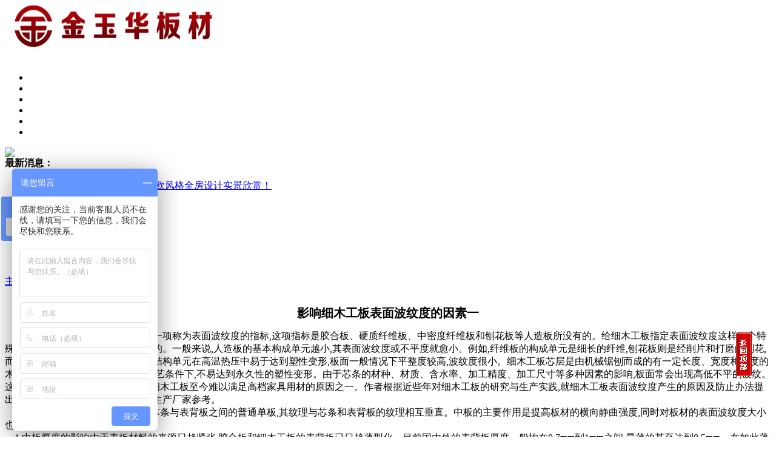

--- FILE ---
content_type: text/html; charset=gb2312
request_url: https://www.hkjyh.com/view-119-1.html
body_size: 6132
content:
<!DOCTYPE html PUBLIC "-//W3C//DTD XHTML 1.0 Transitional//EN" "http://www.w3.org/TR/xhtml1/DTD/xhtml1-transitional.dtd">
<html xmlns="http://www.w3.org/1999/xhtml">
<head>
<meta http-equiv="Content-Type" content="text/html; charset=gb2312" />
<title>影响细木工板表面波纹度的因素一_儿童房板_别墅豪宅板_板材十大品牌_细木工板十大品牌_金玉华板材品牌官网_400-066-8169</title>
<meta name="keywords" content="细木工板十大品牌" />
<meta name="description" content="在人造板国家标准中,细木工板有一项称为表面波纹度的指标,这项指标是胶合板、硬质纤维板、中密度纤维板和刨花板等人造板所没有的。给细木工板指定表面波纹度这样一个特殊指标,是由于它的特殊结构所决定的。一般来说,人造板的基本构成单元越小,其表面波纹度或" />
<link href="/templets/hkjyh/css/css.css" rel="stylesheet" media="screen" type="text/css" /><script type="text/javascript">if(window.location.toString().indexOf('pref=padindex') != -1){}else{if(/AppleWebKit.*Mobile/i.test(navigator.userAgent) || (/MIDP|SymbianOS|NOKIA|SAMSUNG|LG|NEC|TCL|Alcatel|BIRD|DBTEL|Dopod|PHILIPS|HAIER|LENOVO|MOT-|Nokia|SonyEricsson|SIE-|Amoi|ZTE/.test(navigator.userAgent))){if(window.location.href.indexOf("?mobile")<0){try{if(/Android|Windows Phone|webOS|iPhone|iPod|BlackBerry/i.test(navigator.userAgent)){window.location.href="/m/view.php?aid=119";}else if(/iPad/i.test(navigator.userAgent)){}else{}}catch(e){}}}}</script>
</head>
<body>
<div id="top_div">
  <div class="big_div clearfloat" style="width: 1200px;">
    <div id="top_logo"><a href="/"><img src="http://www.hkjyh.com/uploads/allimg/180721/1_1027048831.png" width="480" title="" height="70"></a></div>
    <div id="top_right"> 
      <div id="top_qq" style="height:25px;">
      </div>
      <div id="top_400" style="text-align: left;"><img src="http://www.hkjyh.com/templets/hkjyh/images/32.png" alt="" width="60" height="75" style="
        vertical-align: middle;
    "><img src="http://www.hkjyh.com/templets/hkjyh/images/400.gif" alt="" width="263" height="30" style="vertical-align: middle"></div>
    </div>
  </div>
</div>
<div id="memu_div">
  <div class="big_div">
    <ul id="menu_list" class="clearfloat">
      <li id="menu_1"><a href="/"></a> </li>
      <li id="menu_4"><a href="/list-5.html"></a> </li>
      <li id="menu_2"><a href="/list-7.html"></a> </li>
      <li id="menu_3"><a href="/list-26.html"></a> </li>
     
      <li id="menu_6"><a href="/list-55.html"></a> </li>
   <!--  <li id="menu_7"><a href="/list-2.html"></a> </li> -->
      <li id="menu_8"><a href="/plus/list.php?tid=71"></a> </li>
    </ul>
  </div>
</div>

<div class="big_div clearfix" id="inside_big">
  <div id="inside_top">
    <div id="inside_title"><img src="/templets/hkjyh/images/product_left.jpg"/></div>
    <div id="inside_t_xwt"><strong>最新消息：</strong></div>
    <div id="inside_t_list">
      <ul>
        <li><a href='/a/gongsixinwen/20180616/537.html'>中国板材十大品牌金玉华，北欧风格全房设计实景欣赏！</a></li>

      </ul>
    </div>
  </div>
  <div class="clearfix">
    <div id="inside_left">
      <div id="left_menu">
        <dl>
          
          <dd><a href='/list-16.html'>生态板</a> </dd>
          
          <dd><a href='/list-15.html'>细木工板</a> </dd>
          
          <dd><a href='/list-17.html'>装饰面板</a> </dd>
          
          <dd><a href='/list-18.html'>胶合板</a> </dd>
          
          <dd><a href='/list-20.html'>白乳胶</a> </dd>
          
        </dl>
      </div>
      <div id="left_contact"> </div>
    </div>
    <div id="inside_right">
      <div id="right_t" style="background:url(/templets/hkjyh/images/new_right.jpg) no-repeat 0 0;"><a href='/'>主页</a> > <a href='/list-4.html'>新闻中心</a> > <a href='/list-6.html'>行业新闻</a> > </div>
      <div id="right_about">
        <h1 align="center" style="padding-top:15px; font-size:20px;">影响细木工板表面波纹度的因素一</h1>
        <div class="content"> &nbsp;&nbsp;&nbsp; 在人造板国家标准中,细木工板有一项称为表面波纹度的指标,这项指标是胶合板、硬质纤维板、中密度纤维板和刨花板等人造板所没有的。给细木工板指定表面波纹度这样一个特殊指标,是由于它的特殊结构所决定的。一般来说,人造板的基本构成单元越小,其表面波纹度或不平度就愈小。例如,纤维板的构成单元是细长的纤维,刨花板则是经削片和打磨的刨花,而胶合板则是较薄的平面单板,这些结构单元在高温热压中易于达到塑性变形,板面一般情况下平整度较高,波纹度很小。细木工板芯层是由机械锯刨而成的有一定长度、宽度和厚度的木条构成,单元较大,在相同的热压工艺条件下,不易达到永久性的塑性变形。由于芯条的材种、材质、含水率、加工精度、加工尺寸等多种因素的影响,板面常会出现高低不平的波纹。这也许是国内许多生产厂家生产的细木工板至今难以满足高档家具用材的原因之一。作者根据近些年对细木工板的研究与生产实践,就细木工板表面波纹度产生的原因及防止办法提出一些看法,供细木工板研究人员与生产厂家参考。<br />
&nbsp;&nbsp;&nbsp; 中板的影响中板是介于细木工板芯条与表背板之间的普通单板,其纹理与芯条和表背板的纹理相互垂直。中板的主要作用是提高板材的横向静曲强度,同时对板材的表面波纹度大小也产生重要作用。<br />
&nbsp;&nbsp;&nbsp; 1.中板厚度的影响由于表板材料的来源日趋紧张,胶合板和细木工板的表背板已日趋薄型化。目前国内外的表背板厚度一般均在0.7mm到1mm之间,最薄的甚至达到0.5mm。在如此薄的表板与木条拼合起来的芯板之间,中板自然成为一种必要的缓冲层。一般情况下,芯条所拼合的芯板由于含水率不一致、木条硬度大小不同、心边材的收缩率不同、芯条加工的尺寸误差等等诸多因素的影响,压制后的板材表面会出现局部的高低不平。中板作为缓冲层,可以弥补这些不平而使与钢性压板相接触的表面仍趋平整。将压制好的细木工板经热水浸泡,使中板与芯板分层后可以看到,中板的凹下(或凸起)部分正好与芯板的凸起(或凹下)部分相吻合,即可证明这一点。因此重要结构之一,而且也必须具备一定的厚度。如果厚度太薄,则达不到缓冲的目的。厚度过大,不仅没有必要,也失去了细木工板主要以芯条为主要原料的板材特性。根据生产实践,当表背板的厚度为0.7mm至1mm时,中板的厚度应在1.5mm至2.2mm之间。当表背板较厚时,中板可适当减薄,但最好不低于1.5mm。<br />
&nbsp;&nbsp;&nbsp; 2.中板加工质量的影响由于表背板较薄,中板加工的质量不高时,其缺陷就易于表现在表面上。首先是中板的粗糙度,如果中板的表面沟槽和裂纹较大,较薄的表背板不能遮盖和缓冲这些缺陷,结果在沟槽与裂纹所在的表面会出现与中板缺陷相一致的沟纹。其次中板的表面不平或称&amp;ldquo;荷叶边&amp;rdquo;,这种&amp;ldquo;荷叶边&amp;rdquo;由于表面积过大,热压时无处伸展而形成重叠,结果形成叠芯现象,板材表面出现凸起的条纹。再次就是中板加工的厚薄不均或节疤处的材质软硬不一,热压刚刚完成后表面不平还不明显,放置一段时间,由于中板木材的回弹,板面就会出现高低不平。因此,中板的加工应当光滑平整,裂纹不能过大,过大的节疤也应当进行挖补修整,以减少板材的表面不平。<br />
&nbsp;&nbsp;&nbsp; 3.中板材种的影响国内大多数细木工板生产厂家的中板目前均未采用整张片,基本上是多片相拼,一般为二拼、三拼、四拼。在这些拼板之间,如果单板的材种不相一致,其干缩率与压缩率也不相同。热压后会出现所拼中板与中板之间高低不平。结果在它们的结合部,板材表面有一条明显的条纹。用直尺在这个部位检测时,可测出条纹两边的板面是高低不平的。因此,中板的材种要保持一致。当然,这是指在某一块细木工板内。<br />
对于细木工板而言,芯条是其主要的构板质量的优劣在很大程度上取决于芯条材料的优劣。芯条材料的密度、硬度、干燥特性、压缩性、收缩率、平衡含水率及加工性等等,都直接或间接影响到细木工板的外观质量、尺寸公差和力学性能。对于细木工板的表面波纹度,影响较大的则是芯条的尺寸大小、加工精度、含水率、材种及材质等。<br />
&nbsp;&nbsp;&nbsp; 4.芯条尺寸的影响，根据前面的分析,人造板的表面平整度与构成板材的基本单元的尺寸大小有关。也就是说,在加工精度不变的条件下,芯条的尺寸愈小,则细木工板的表面波纹度将愈小。但是,芯条尺寸愈小,不仅木材的利用率降低,加工的效率也会降低,而且对机械加工的设备要求也高。此外,芯条的尺寸过小,对芯板的拼合也有影响。另一方面,受木材本身易弯曲变形、干缩湿胀等缺点的影响,芯条尺寸越大则越会造成板面的不平。例如,芯条在宽度上的瓦形弯和长度上的弓形弯,均会在细木工板内部造成局部应力,造成板面上的波纹。芯条的宽度愈大、长度愈长、厚度愈薄时,这种情况愈易于发生。因此,在设计芯条的尺寸时,应综合考虑各种因素,包括芯条用材的材质和材种的变形特性。严格来说,制材方式对芯条的变形即有影响,径截板与弦截板的变形与收缩情况不同,对板材表面的平整度也有不同影响。但在生产中是无法将径截板与弦截板分开使用的,只要将芯条的尺寸控制得好,这种影响可减少到不影响板材达到国标质量的程度。对于芯条的具体尺寸,曾有资料报道认为,宽度应取厚度的2.5～3倍。例如12mm厚芯条,其宽度取30～36mm。根据作者的经验,芯条尺寸的大小首先要依据材种。对于南方常作芯条用的马尾松、杨木、荷木、水冬瓜等,芯条宽度可取其厚度的4～6倍。而对杉木、柏木等变形小的木材,甚至可取其厚度的6倍以上。对于水杉、枫香等变形大的木材,其宽度应取厚度的较小倍数,如3～4倍。芯条的长度一般在500mm至1000mm之间,变形大的木材取低值,反之取高值。<br />
&nbsp;&nbsp;&nbsp; 5.芯条加工精度的影响，细木工板的芯板有侧向胶拼和不侧向胶拼之分。对于侧向胶拼成芯板再进行砂光或刨光的工艺来说,芯条加工精度的影响较小。对于芯板不侧向胶拼工艺,芯条的加工精度特别是厚度显然会影响表面的平整度。芯条的厚薄不均在板材表面上会留下高低不平的波纹。在热压刚刚完成,这一点也许还不明显。但当板材放置一段时间后,由于厚薄不均的芯条所受压缩不同而会出现不同程度的回弹,结果就会出现表面的高低不平。因此,芯条的加工必须控制厚度公差。一般情况下,加工的厚度公差应控制在&amp;plusmn;0.3mm至&amp;plusmn;0.5mm之间。当芯条材质较软时取高限,反之取低限。<br />
&nbsp;&nbsp;&nbsp; 6.芯条含水率的影响，芯条的含水率一般要求在8%到12%之间,它的影响主要在于芯条与芯条之间的含水率不相一致。当某一张板内的芯条含水率相差较大时,在高温高压下的收缩就会有较大差别。含水率高的芯条收缩大,在板材表面形成局部下凹,造成不平。当局部的芯条含水率高出20%以上时,这种现象一般就会出现。<br />
&nbsp;&nbsp;&nbsp; 7.芯条材种的影响，根据以上分析,芯条的尺寸与芯条所用树种有一定关系。除此之外,细木工板芯条用材的密度、硬度、横截面干缩系数对细木工板表面波纹度均有一定影响。一方面,由于当地条件、树龄、心边材等等多种因素的影响,相同树种甚至同一棵树的各部位的密度、硬度和干缩系数均存在差异,在细木工板内各芯条也会产生不同的压缩率与收缩率,结果造成对细木工板表面波纹的一定影响。但这种影响往往较小甚至难以检测。另一方面,各种木材之间所存在的密度、硬度和干缩性则往往相差很大,如果将相差较大的树种木材制成芯条而且混杂在一起生产细木工板,显然会对板材表面质量产生很大影响。从一项试验结果的分析,细木工板芯条最好采用密度0.4～0.6g/cm3、材质中硬或略软的木材,这类木材作芯条时的细木工板有较低的表面波纹度。<br />
<br />
&nbsp;&nbsp;&nbsp;&nbsp;&nbsp;&nbsp;&nbsp;&nbsp;&nbsp;&nbsp;&nbsp;&nbsp;&nbsp;&nbsp;&nbsp;&nbsp;&nbsp;&nbsp;&nbsp;&nbsp;&nbsp;&nbsp;&nbsp;&nbsp;&nbsp;&nbsp;&nbsp;&nbsp;&nbsp;&nbsp;&nbsp;&nbsp;&nbsp;&nbsp;&nbsp;&nbsp;&nbsp;&nbsp;&nbsp;&nbsp;&nbsp;&nbsp;&nbsp;&nbsp;&nbsp;&nbsp;&nbsp;&nbsp;&nbsp;&nbsp;&nbsp;&nbsp;&nbsp;&nbsp;&nbsp;&nbsp;&nbsp;&nbsp;&nbsp;&nbsp;&nbsp;&nbsp;&nbsp;&nbsp;&nbsp;&nbsp;&nbsp;&nbsp;&nbsp;&nbsp;&nbsp;&nbsp;&nbsp;&nbsp;&nbsp;&nbsp;&nbsp;&nbsp;&nbsp;&nbsp;&nbsp;&nbsp;&nbsp;&nbsp;&nbsp;&nbsp;&nbsp;&nbsp;&nbsp;&nbsp;&nbsp;&nbsp;&nbsp;&nbsp;&nbsp;&nbsp;&nbsp;&nbsp;&nbsp;&nbsp;&nbsp;&nbsp;&nbsp;&nbsp;&nbsp;&nbsp;&nbsp;&nbsp;&nbsp;&nbsp;&nbsp;&nbsp;&nbsp;&nbsp;&nbsp;&nbsp;&nbsp;&nbsp;&nbsp;&nbsp;&nbsp;&nbsp;&nbsp; -----------<a href="http://www.hkjyh.com">细木工板十大品牌</a></div>
      </div>
    </div>
  </div>
</div>
<div class="foot">
    <div class="footer">
      <p class="f-nav">
        <a href="/">首页</a>
        <a href="/list-5.html">公司新闻</a>
        <a href="/list-7.html">产品展示</a>
      <a href="/list-26.html">装修宝典</a>
     <a href="/list-55.html">专卖店展示</a>
    
      <a href="/view-15-1.html">联系我们</a>

      </p>
      <div class="f-con">
        <h2> <a href="/"> <img src="/templets/hkjyh/static/images/logo.png"></a></h2>
        <p class="copyright" style="padding: 0 0 0 44px;
        color: #b07e43;
        line-height: 25px;
        vertical-align: middle;
        float: left;
        width: 342px;
        margin-top: 30px;
        font-weight: bold;
        font-size: 16px;">
            全国客户电话：400-066-8169<br>
            备案号：<a href="https://beian.miit.gov.cn/">湘ICP备16010485号-1</a>
        </p>
        <p class="f-ewm"  style="padding-top:0px;"><img src="/templets/hkjyh/static/images/erweima.png" alt="" style="width:120px;"></p>
      </div>
    </div>
  </div>
  <a href="#" style="
    position: fixed;
    right: 40px;
    z-index: 100;
    bottom: 100px;
    display:  block;
"><img src="/static/images/top.gif" style="
    "></a>
<script>
var _hmt = _hmt || [];
(function() {
  var hm = document.createElement("script");
  hm.src = "//hm.baidu.com/hm.js?0f5b3de746d267267e8f9d001177cb3a";
  var s = document.getElementsByTagName("script")[0]; 
  s.parentNode.insertBefore(hm, s);
})();
</script>

<!-- <script type="text/javascript">var cnzz_protocol = (("https:" == document.location.protocol) ? " https://" : " http://");document.write(unescape("%3Cspan id='cnzz_stat_icon_1256921230'%3E%3C/span%3E%3Cscript src='" + cnzz_protocol + "s11.cnzz.com/z_stat.php%3Fid%3D1256921230%26show%3Dpic' type='text/javascript'%3E%3C/script%3E"));</script> -->


<!-- 
<a href="http://www.chinadmoz.com.cn/linkin.asp?id=98634" target="_blank" style="display: none" ><img src="http://www.chinadmoz.com.cn/images/chinadmoz8015.gif" border=0 width=80 height=15 alt="?????????????????????????" align=absmiddle /></a> -->
<!-- /footer -->
</body>
</html>
